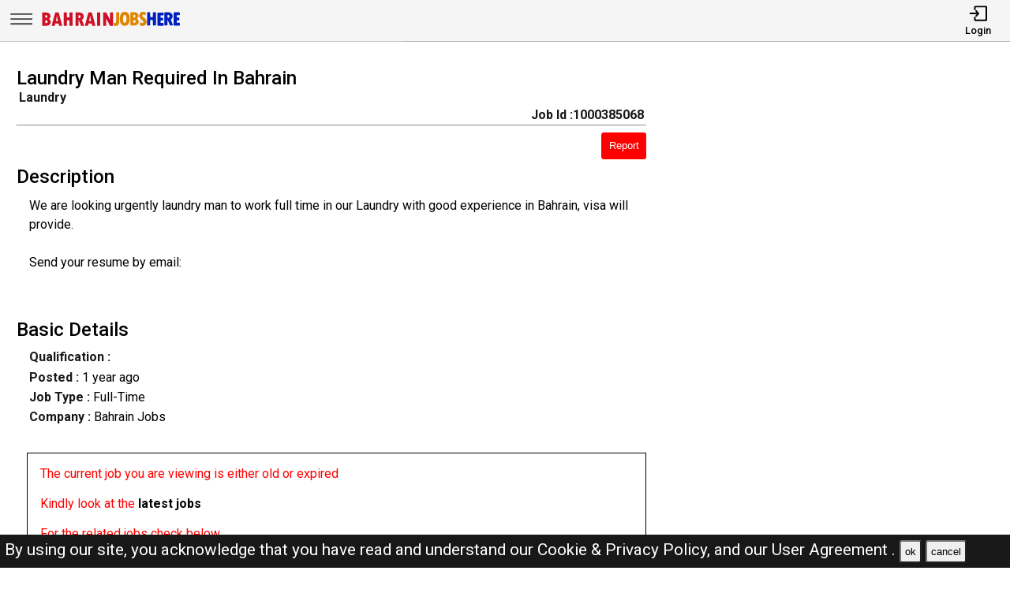

--- FILE ---
content_type: text/html; charset=UTF-8
request_url: https://bahrainjobshere.com/jobs/1000385068-laundry-man-required-in-bahrain
body_size: 10110
content:
<!DOCTYPE html>
<html lang="en">

<head>
    <!-- viewport tags -->
    <meta charset="UTF-8">
    <meta name="viewport" content="width=device-width, initial-scale=1.0">
    <meta http-equiv="X-UA-Compatible" content="ie=edge">
    <!-- title of the page -->
    <title>Laundry Man Required In Bahrain | Bahrain Jobs Here</title>
    <!-- Meta tags of the page -->
    <meta name="description" content="  We are looking urgently laundry man to work full time in our Laundry with good experience in Bahrain, visa will provide.

Send your resume by email: 

monamajedkhalifa@gmail." >
    <meta name="keywords" content="Bahrain jobs here, Bahrain jobs, BJH, jobs in Bahrain, best jobs in Bahrain, Bahrain jobs for indian, local Bahrain jobs, driver job in Bahrain, sales man job in Bahrain, engineer job in Bahrain, accountant job in Bahrain, beauty salon job in Bahrain, cashier job in Bahrain" >
    <meta property="og:title" content="Laundry Man Required In Bahrain"><meta property="og:url" content="https://bahrainjobshere.com/jobs/1000385068-laundry-man-required-in-bahrain" ><meta property="og:description" content="  We are looking urgently laundry man to work full time in our Laundry with good experience in Bahrain, visa will provide.

Send your resume by email: 

monamajedkhalifa@gmail."><meta property="og:image" content="https://bahrainjobshere.com/assets/img/viewjobpreviewimg.jpeg" ><meta property="og:type" content="website"><script async src="https://pagead2.googlesyndication.com/pagead/js/adsbygoogle.js?client=ca-pub-3343079898195723"
crossorigin="anonymous"></script><link rel="canonical" href="https://bahrainjobshere.com/jobs/1000385068-laundry-man-required-in-bahrain.html">    <!-- hreflang -->
    <link rel="alternate" hreflang="x-default" href="https://bahrainjobshere.com/" >
    <!-- favicon links -->
    <link rel="shortcut icon" href="https://bahrainjobshere.com/assets/img/favicon.ico" type="image/x-icon">
    <link rel="apple-touch-icon" sizes="57x57" href="https://bahrainjobshere.com/assets/img/favicon/apple-icon-57x57.png">
    <link rel="apple-touch-icon" sizes="60x60" href="https://bahrainjobshere.com/assets/img/favicon/apple-icon-60x60.png">
    <link rel="apple-touch-icon" sizes="72x72" href="https://bahrainjobshere.com/assets/img/favicon/apple-icon-72x72.png">
    <link rel="apple-touch-icon" sizes="76x76" href="https://bahrainjobshere.com/assets/img/favicon/apple-icon-76x76.png">
    <link rel="apple-touch-icon" sizes="114x114" href="https://bahrainjobshere.com/assets/img/favicon/apple-icon-114x114.png">
    <link rel="apple-touch-icon" sizes="120x120" href="https://bahrainjobshere.com/assets/img/favicon/apple-icon-120x120.png">
    <link rel="apple-touch-icon" sizes="144x144" href="https://bahrainjobshere.com/assets/img/favicon/apple-icon-144x144.png">
    <link rel="apple-touch-icon" sizes="152x152" href="https://bahrainjobshere.com/assets/img/favicon/apple-icon-152x152.png">
    <link rel="apple-touch-icon" sizes="180x180" href="https://bahrainjobshere.com/assets/img/favicon/apple-icon-180x180.png">
    <link rel="icon" type="image/png" sizes="192x192" href="https://bahrainjobshere.com/assets/img/favicon/android-icon-192x192.png">
    <link rel="icon" type="image/png" sizes="32x32" href="https://bahrainjobshere.com/assets/img/favicon/favicon-32x32.png">
    <link rel="icon" type="image/png" sizes="96x96" href="https://bahrainjobshere.com/assets/img/favicon/favicon-96x96.png">
    <link rel="icon" type="image/png" sizes="16x16" href="https://bahrainjobshere.com/assets/img/favicon/favicon-16x16.png">
    <meta name="msapplication-TileColor" content="rgb(238, 167, 0)">
    <meta name="msapplication-TileImage" content="https://bahrainjobshere.com/assets/img/favicon/ms-icon-144x144.png">
    <meta name="theme-color" content="rgb(238, 167, 0)">
    <!-- link to jquery -->
    <script src="https://bahrainjobshere.com/assets/js/jquery.3.4.1.min.js"></script>
    <!-- link to style sheet -->
    <link rel="stylesheet" href="https://bahrainjobshere.com/assets/css/style.min.css?v=0.003">
    <!-- font style -->
    <link rel="preconnect" href="https://fonts.googleapis.com">
    <link rel="preconnect" href="https://fonts.gstatic.com" crossorigin>
    <link href="https://fonts.googleapis.com/css2?family=Roboto:wght@300;400;500;700&display=swap" rel="stylesheet">

    <!-- ads block message -->

    <script async src="https://fundingchoicesmessages.google.com/i/pub-3343079898195723?ers=1" nonce="ynTaD9v1m4G-cPT8RD87aQ"></script><script nonce="ynTaD9v1m4G-cPT8RD87aQ">(function() {function signalGooglefcPresent() {if (!window.frames['googlefcPresent']) {if (document.body) {const iframe = document.createElement('iframe'); iframe.style = 'width: 0; height: 0; border: none; z-index: -1000; left: -1000px; top: -1000px;'; iframe.style.display = 'none'; iframe.name = 'googlefcPresent'; document.body.appendChild(iframe);} else {setTimeout(signalGooglefcPresent, 0);}}}signalGooglefcPresent();})();</script>
</head>

<body><header>
    <nav class="navbar-top shadow">
        <div class="left">
            <div class="bars-svg"><svg width="100%" height="100%" viewBox="0 0 512 512" version="1.1" style="fill-rule:evenodd;clip-rule:evenodd;stroke-linejoin:round;stroke-miterlimit:2;">
    <g transform="matrix(1,0,0,0.612245,2.25286,91.5482)">
        <path d="M479.5,97.75C479.5,90.989 476.139,85.5 472,85.5L42,85.5C37.861,85.5 34.5,90.989 34.5,97.75L34.5,122.25C34.5,129.011 37.861,134.5 42,134.5L472,134.5C476.139,134.5 479.5,129.011 479.5,122.25L479.5,97.75Z"/>
    </g>
    <g transform="matrix(1,0,0,0.612245,2.25286,190.548)">
        <path d="M479.5,97.75C479.5,90.989 476.139,85.5 472,85.5L42,85.5C37.861,85.5 34.5,90.989 34.5,97.75L34.5,122.25C34.5,129.011 37.861,134.5 42,134.5L472,134.5C476.139,134.5 479.5,129.011 479.5,122.25L479.5,97.75Z"/>
    </g>
    <g transform="matrix(1,0,0,0.612245,2.25286,289.548)">
        <path d="M479.5,97.75C479.5,90.989 476.139,85.5 472,85.5L42,85.5C37.861,85.5 34.5,90.989 34.5,97.75L34.5,122.25C34.5,129.011 37.861,134.5 42,134.5L472,134.5C476.139,134.5 479.5,129.011 479.5,122.25L479.5,97.75Z"/>
    </g>
</svg>
</div>
            <div class="logo-img"><a aria-label="Bahrain Jobs Here" href="https://bahrainjobshere.com/"><?xml version="1.0" encoding="utf-8"?>
<!-- Generator: Adobe Illustrator 27.0.0, SVG Export Plug-In . SVG Version: 6.00 Build 0)  -->
<svg version="1.1" id="Layer_1" xmlns="http://www.w3.org/2000/svg" xmlns:xlink="http://www.w3.org/1999/xlink" x="0px" y="0px"
	 viewBox="0 0 1339.83 196.42" style="enable-background:new 0 0 1339.83 196.42;" xml:space="preserve">
<path style="fill:#E08500;" d="M722.09,34.94h16.85c3.31,0,6,2.69,6,6v85.41c0,11.74-3.06,21.22-9.19,28.42
	c-6.12,7.21-14.23,10.81-24.33,10.81c-5.13,0-10.2-1.14-15.2-3.42c-2.16-0.98-3.56-3.12-3.56-5.49V141.5c0-4.28,4.36-7.08,8.32-5.44
	c1.68,0.7,3.07,1.05,4.16,1.05c7.3,0,10.95-4.63,10.95-13.9V40.94C716.09,37.63,718.77,34.94,722.09,34.94z"/>
<path style="fill:#E08500;" d="M797.83,164.2c-15.36,0-27.07-5.89-35.13-17.66c-8.06-11.77-12.09-28.77-12.09-50.99
	c0-20.5,4.05-36.48,12.14-47.94c8.09-11.46,19.38-17.19,33.85-17.19c15.42,0,27.21,5.75,35.37,17.23
	c8.16,11.49,12.24,27.9,12.24,49.23s-4.02,37.88-12.04,49.65C824.12,158.31,812.68,164.2,797.83,164.2z M796.78,59.27
	c-10.41,0-15.62,12.22-15.62,36.66c0,15.74,1.32,26.25,3.95,31.52c2.63,5.27,6.46,7.9,11.47,7.9c5.39,0,9.54-2.63,12.42-7.9
	c2.89-5.27,4.33-15.58,4.33-30.94C813.35,71.68,807.82,59.27,796.78,59.27z"/>
<path style="fill:#E08500;" d="M849.62,36.32c0-1.31,1.07-2.38,2.38-2.38h26.95c17.08,0,29.36,3.35,36.85,10.05
	c7.49,6.7,11.24,15.22,11.24,25.56c0,9.95-4.33,18.16-12.98,24.63c-1.41,1.05-1.24,3.2,0.31,4.01c9.9,5.21,14.85,13.94,14.85,26.2
	c0,10.98-3.84,19.84-11.52,26.56c-7.68,6.73-17.81,10.09-30.37,10.09H852c-1.31,0-2.38-1.07-2.38-2.38V36.32z M878.47,60.79v22.44
	c0,1.38,1.18,2.48,2.55,2.38c11.18-0.82,16.78-5.26,16.78-13.3c0-5.14-1.54-8.73-4.62-10.76c-2.68-1.77-6.75-2.82-12.2-3.14
	C879.62,58.33,878.47,59.43,878.47,60.79z M878.47,111.16v22.67c0,1.36,1.14,2.45,2.5,2.38c6.06-0.32,10.7-1.42,13.92-3.29
	c3.65-2.13,5.47-5.63,5.47-10.52c0-9.08-6.51-13.62-19.52-13.62l0,0C879.53,108.78,878.47,109.85,878.47,111.16z"/>
<path style="fill:#E08500;" d="M939.02,154.76v-15.87c0-4.31,4.43-7.25,8.37-5.51c5.56,2.45,10.45,3.68,14.67,3.68
	c3.62,0,6.47-1,8.57-3c2.1-2,3.14-4.65,3.14-7.95c0-2.54-0.84-4.92-2.52-7.14c-1.68-2.22-4.59-4.92-8.71-8.09
	c-9.97-7.62-17.19-14.71-21.66-21.28c-4.48-6.57-6.71-13.88-6.71-21.95c0-10.98,3.46-19.93,10.38-26.85
	c6.92-6.92,15.87-10.38,26.85-10.38c6.82,0,13.59,1.23,20.32,3.69c2.34,0.85,3.86,3.12,3.86,5.61v14.85c0,4.27-4.35,7.17-8.3,5.54
	c-4.88-2.01-9.06-3.02-12.56-3.02c-3.56,0-6.36,0.87-8.43,2.62c-2.06,1.75-3.09,4.14-3.09,7.19c0,5.33,4.79,11.33,14.38,18
	c5.71,3.94,11.5,9.47,17.38,16.62c5.87,7.14,8.81,15.41,8.81,24.8c0,10.98-3.84,20.08-11.52,27.28
	c-7.68,7.21-17.42,10.81-29.23,10.81c-6.82,0-13.59-1.36-20.31-4.08C940.46,159.4,939.02,157.18,939.02,154.76z"/>
<path style="fill:#0020BF;" d="M1014.43,33.94h16.85c3.31,0,6,2.69,6,6v35.13c0,3.31,2.69,6,6,6h13.61c3.31,0,6-2.69,6-6V39.94
	c0-3.31,2.69-6,6-6h16.85c3.31,0,6,2.69,6,6v115.11c0,3.31-2.69,6-6,6h-16.85c-3.31,0-6-2.69-6-6v-40.84c0-3.31-2.69-6-6-6h-13.61
	c-3.31,0-6,2.69-6,6v40.84c0,3.31-2.69,6-6,6h-16.85c-3.31,0-6-2.69-6-6V39.94C1008.43,36.63,1011.12,33.94,1014.43,33.94z"/>
<path style="fill:#0020BF;" d="M1111.97,36.94h46.37c3.31,0,6,2.69,6,6v15.04c0,3.31-2.69,6-6,6h-17.52c-3.31,0-6,2.69-6,6v11.42
	c0,3.31,2.69,6,6,6h13.61c3.31,0,6,2.69,6,6v14.37c0,3.31-2.69,6-6,6h-13.61c-3.31,0-6,2.69-6,6v11.14c0,3.31,2.69,6,6,6h17.71
	c3.31,0,6,2.69,6,6v15.14c0,3.31-2.69,6-6,6h-46.56c-3.31,0-6-2.69-6-6V42.94C1105.97,39.63,1108.66,36.94,1111.97,36.94z"/>
<path style="fill:#0020BF;" d="M1171.29,39.94c0-3.31,2.69-6,6-6h27.61c13.58,0,24.31,3.49,32.18,10.47
	c7.87,6.98,11.81,16.47,11.81,28.47c0,6.16-1.49,12.11-4.48,17.85c-2.25,4.34-5.28,7.87-9.09,10.6c-2.24,1.61-3.09,4.54-2.06,7.1
	l17.84,44.38c1.58,3.94-1.32,8.24-5.57,8.24h-17.54c-2.45,0-4.65-1.49-5.57-3.76l-21.81-54.13h-0.48v51.89c0,3.31-2.69,6-6,6h-16.85
	c-3.31,0-6-2.69-6-6V39.94z M1200.14,65.17v16.93c0,3.73,3.39,6.63,7.05,5.91c8.06-1.58,12.09-5.82,12.09-12.74
	c0-5.9-1.48-10.12-4.43-12.66c-1.78-1.53-4.27-2.64-7.47-3.31C1203.65,58.5,1200.14,61.36,1200.14,65.17z"/>
<path style="fill:#0020BF;" d="M1264.69,34.94h46.37c3.31,0,6,2.69,6,6v15.04c0,3.31-2.69,6-6,6h-17.52c-3.31,0-6,2.69-6,6v11.42
	c0,3.31,2.69,6,6,6h13.61c3.31,0,6,2.69,6,6v14.37c0,3.31-2.69,6-6,6h-13.61c-3.31,0-6,2.69-6,6v11.14c0,3.31,2.69,6,6,6h17.71
	c3.31,0,6,2.69,6,6v15.14c0,3.31-2.69,6-6,6h-46.56c-3.31,0-6-2.69-6-6V40.94C1258.69,37.63,1261.38,34.94,1264.69,34.94z"/>
<g>
	<path style="fill:#CE1126;" d="M18.78,38.92c0-1.31,1.07-2.38,2.38-2.38h26.95c17.07,0,29.36,3.35,36.85,10.05
		c7.49,6.7,11.24,15.22,11.24,25.56c0,9.95-4.33,18.16-12.98,24.63c-1.41,1.05-1.24,3.2,0.31,4.01c9.9,5.21,14.85,13.94,14.85,26.2
		c0,10.98-3.84,19.84-11.52,26.56c-7.68,6.73-17.81,10.09-30.37,10.09H21.16c-1.31,0-2.38-1.07-2.38-2.38V38.92z M47.63,63.39v22.44
		c0,1.38,1.18,2.48,2.55,2.38c11.18-0.82,16.78-5.26,16.78-13.3c0-5.14-1.54-8.73-4.62-10.76c-2.68-1.77-6.75-2.82-12.2-3.14
		C48.78,60.93,47.63,62.03,47.63,63.39z M47.63,113.76v22.67c0,1.36,1.15,2.45,2.5,2.38c6.06-0.32,10.7-1.42,13.92-3.29
		c3.65-2.13,5.47-5.63,5.47-10.52c0-9.08-6.51-13.62-19.52-13.62h0C48.7,111.38,47.63,112.45,47.63,113.76z"/>
	<path style="fill:#CE1126;" d="M204.02,163.65h-25c-1.11,0-2.07-0.77-2.32-1.85l-4.01-17.53c-0.25-1.08-1.21-1.85-2.32-1.85h-26.69
		c-1.1,0-2.06,0.76-2.32,1.83l-4.18,17.57c-0.25,1.07-1.21,1.83-2.32,1.83h-24.45c-1.56,0-2.7-1.48-2.3-2.99l32.44-122.35
		c0.28-1.04,1.22-1.77,2.3-1.77h28.71c1.08,0,2.02,0.73,2.3,1.77l32.44,122.35C206.72,162.17,205.58,163.65,204.02,163.65z
		 M163.77,119.57c1.52,0,2.65-1.42,2.32-2.91c-3.99-17.85-7.01-34.88-9.06-51.08h-0.38c-2.17,16.66-5.16,33.69-8.98,51.09
		c-0.33,1.48,0.8,2.89,2.32,2.89H163.77z"/>
	<path style="fill:#CE1126;" d="M224.06,36.54h24.09c1.31,0,2.38,1.07,2.38,2.38v42.37c0,1.31,1.07,2.38,2.38,2.38h20.85
		c1.31,0,2.38-1.07,2.38-2.38V38.92c0-1.31,1.07-2.38,2.38-2.38h24.09c1.31,0,2.38,1.07,2.38,2.38v122.35
		c0,1.31-1.07,2.38-2.38,2.38h-24.09c-1.31,0-2.38-1.07-2.38-2.38v-48.08c0-1.31-1.07-2.38-2.38-2.38h-20.85
		c-1.31,0-2.38,1.07-2.38,2.38v48.08c0,1.31-1.07,2.38-2.38,2.38h-24.09c-1.31,0-2.38-1.07-2.38-2.38V38.92
		C221.68,37.61,222.75,36.54,224.06,36.54z"/>
	<path style="fill:#CE1126;" d="M332.23,38.92c0-1.31,1.07-2.38,2.38-2.38h31.23c13.58,0,24.31,3.49,32.18,10.47
		c7.87,6.98,11.81,16.47,11.81,28.47c0,6.16-1.49,12.11-4.48,17.85c-2.67,5.13-6.42,9.14-11.26,12.02c-1.01,0.6-1.44,1.84-1,2.93
		l20.95,52.1c0.63,1.56-0.52,3.27-2.21,3.27h-25.34c-0.97,0-1.84-0.59-2.21-1.49l-22.73-56.4h-0.48v55.51
		c0,1.31-1.07,2.38-2.38,2.38h-24.09c-1.31,0-2.38-1.07-2.38-2.38V38.92z M361.08,63.62V88.8c0,1.38,1.17,2.48,2.54,2.38
		c11.06-0.78,16.6-5.21,16.6-13.31c0-5.9-1.48-10.12-4.43-12.66c-2.57-2.21-6.63-3.53-12.16-3.96
		C362.25,61.13,361.08,62.24,361.08,63.62z"/>
	<path style="fill:#CE1126;" d="M517.47,163.65h-25c-1.11,0-2.07-0.77-2.32-1.85l-4.01-17.53c-0.25-1.08-1.21-1.85-2.32-1.85h-26.69
		c-1.1,0-2.06,0.76-2.32,1.83l-4.18,17.57c-0.25,1.07-1.21,1.83-2.32,1.83h-24.45c-1.56,0-2.7-1.48-2.3-2.99l32.44-122.35
		c0.28-1.04,1.22-1.77,2.3-1.77h28.71c1.08,0,2.02,0.73,2.3,1.77l32.44,122.35C520.17,162.17,519.03,163.65,517.47,163.65z
		 M477.22,119.57c1.52,0,2.65-1.42,2.32-2.91c-3.99-17.85-7.01-34.88-9.06-51.08h-0.38c-2.17,16.66-5.16,33.69-8.98,51.09
		c-0.33,1.48,0.8,2.89,2.32,2.89H477.22z"/>
	<path style="fill:#CE1126;" d="M538.56,36.54h24.09c1.31,0,2.38,1.07,2.38,2.38v122.35c0,1.31-1.07,2.38-2.38,2.38h-24.09
		c-1.31,0-2.38-1.07-2.38-2.38V38.92C536.18,37.61,537.24,36.54,538.56,36.54z"/>
	<path style="fill:#CE1126;" d="M595.59,36.54h25.29c0.9,0,1.73,0.51,2.13,1.32L653.58,99c1.17,2.34,4.7,1.36,4.5-1.25l-0.12-1.52
		c0-0.06-0.01-0.12-0.01-0.18V38.92c0-1.31,1.07-2.38,2.38-2.38h24.09c1.31,0,2.38,1.07,2.38,2.38v122.35
		c0,1.31-1.07,2.38-2.38,2.38h-25.76c-0.9,0-1.73-0.51-2.13-1.32l-30.18-60.69c-1.15-2.31-4.63-1.4-4.51,1.17l0.22,4.47v53.99
		c0,1.31-1.07,2.38-2.38,2.38h-24.09c-1.31,0-2.38-1.07-2.38-2.38V38.92C593.21,37.61,594.28,36.54,595.59,36.54z"/>
</g>
</svg>
</a></div>
        </div>
        <div class="right">
            <ul>
                                    <li>
                        <a href="https://bahrainjobshere.com/pages/login.php"><i><svg version="1.1" id="Layer_1" x="0px" y="0px"
	 viewBox="0 0 250 250" style="enable-background:new 0 0 250 250;" xml:space="preserve">
<style type="text/css">
	.st0{fill:none;stroke:#000000;stroke-linecap:round;stroke-linejoin:round;stroke-miterlimit:10;}
	.st1{fill:none;stroke:#000000;stroke-linecap:round;stroke-linejoin:round;stroke-miterlimit:10;}
</style>
<polyline class="st0" points="18,126 130.5,126 99,162 130.5,126 99,90 "/>
<path class="st1" d="M81,68.25V38.47C81,32.14,84.67,27,89.19,27h142.62c4.52,0,8.19,5.14,8.19,11.47v175.06
	c0,6.33-3.67,11.47-8.19,11.47H89.19c-4.52,0-8.19-5.14-8.19-11.47v-29.78"/>
</svg>
</i>
                            <span>Login</span></a>
                    </li>
                            </ul>
        </div>
    </nav>
    <nav class="side-icons">
        <div class="overlay move-left">
            <ul>
                <li><a href="https://bahrainjobshere.com/">Home</a>
                </li>
                <li><a href="https://bahrainjobshere.com/pages/postjob.php">Post Job</a></li>
                <li><a href="https://bahrainjobshere.com/pages/about.php">About US</a></li>
                <li><a href="https://bahrainjobshere.com/pages/faq.php">FAQ's</a></li>
                <li><a href="https://bahrainjobshere.com/pages/privacypolicy.php">Privacy Policy</a></li>
                <li><a href="https://bahrainjobshere.com/pages/useragreements.php">User Agreement</a></li>
            </ul>
        </div>
    </nav>
</header><div id="main">
    <!-- div for displaying message -->
    <div style="display:none" class="show-message">
        <span id="show-message"></span>
    </div>
    <!-- view job section start -->
    <section id="view-job">
        <div class="item view-job item-1">
            <h1 class="j-title">Laundry Man Required In Bahrain</h1>
            <div>
                <p class="j-role"><strong>Laundry  </strong></p>
                <p class="j-id"><strong>Job Id :1000385068</strong></p>
            </div>
            <hr>
            <button id="report-job-btn">Report</button>
            <div id="report-job-modal" class="modal">
                <form class="modal-content" action="https://bahrainjobshere.com/server/report-job-entry.php" method="post">
                    <span id="report-job-close" class="close-modal">&times;</span>
                    <p>Please enter details to report job</p>
                    <div>
                        <label for="report-job-name">Name*</label>
                        <input id="report-job-name" name="report-job-name"  type="text" placeholder="Your Name" required>
                    </div>
                    <div>
                        <label for="report-job-email">Email*</label>
                        <input id="report-job-email" name="report-job-email"  type="email" placeholder="Your Email" required>
                    </div>
                    <input value="1000385068" name="report-job-id" type="text" class="d-none">
                    <div>
                        <span>Reason to report</span>
                        <textarea required placeholder="Please enter the reason to report this job post" name="report-job-description" rows="10"></textarea>
                    </div>
                    <button name="report-job-submit">Submit Report</button>
                </form>
            </div>

                        <h2>Description</h2>
                            <p class="j-description">  We are looking urgently laundry man to work full time in our Laundry with good experience in Bahrain, visa will provide.<br />
<br />
Send your resume by email: <br />
<br />
<br />
                  </p>
                        <h2>Basic Details</h2>
                                                <p class="j-qualification" title=""><strong>Qualification :
                </strong></p>
            <p class="j-posted-date" title="2024-03-19 13:12:42"><strong>Posted : </strong><time datetime="2024-03-19">1 year ago</time>
            </p>
            <p class="j-type"><strong>Job Type : </strong>Full-Time</p>
            <p><strong>Company :</strong> Bahrain Jobs</p>                                        <p style="margin-top:2rem;color:red; border:1px solid #000;padding:1rem">The current job you are viewing is either old or expired <br><br>Kindly look at the <b><a href="https://bahrainjobshere.com/">latest jobs</a></b> <br><br>For the related jobs check below</p>
                                    <!-- <div class="related-search-jobs">
                <h2>See Also</h2>
                
                //         <span><a target="_blank" href=" $row['website_name'];s/ str_replace(" ", "-", trim(strtolower($jobRole))); ?>-jobs-in- //strtolower($row['nicename']);"> //$jobRole; 
                //                 Jobs in  //$row['nicename']; </a></span>
                            </div> -->
        </div>
        <div class="item item-2">
        </div>
        <div class="item item-3">
            <script async src="https://pagead2.googlesyndication.com/pagead/js/adsbygoogle.js?client=ca-pub-3343079898195723"
                crossorigin="anonymous"></script>
            <!-- View Job Page After Description Add -->
            <ins class="adsbygoogle"
                style="display:block"
                data-ad-client="ca-pub-3343079898195723"
                data-ad-slot="9508850479"
                data-ad-format="auto"
                data-full-width-responsive="true"></ins>
            <script>
                (adsbygoogle = window.adsbygoogle || []).push({});
            </script>

        </div>
    </section> <!-- view job section end -->
    <!-- related job section start -->
    <section id="related-jobs">
                            <span class="display-4">Related Jobs</span>
                <div class="content">
                    <div class="job-card">
        <h2> Estimator – Local Transfer Job In Bahrain</h2>
        <div class="border-circle">
            <div class="row">
                                <p title="2026-01-17 18:02:08"><strong>Posted : </strong><time datetime="2026-01-17">Today</time><span class="d-none">2026-01-17</span>
                </p>
            </div>
            <div class="row">
                <p><strong>Location</strong>
                    Region: Manama , Bahrain                </p>
                <p>
                    <strong>Company :</strong>Bahrain Jobs                </p>
            </div>
            <div class="row">
                <p><strong>Description :</strong>                            Estimator – Local Transfer

Job Details:

Age: 30–40 ye <b> .....</b></p>
            </div>
        </div>
        <div class="btn">
            <p><strong>Job Id : 1000511239</strong></p>
            <a href="https://bahrainjobshere.com/jobs/1000511239-estimator-local-transfer-job-in-bahrain.html">View Job</a>
        </div>
    </div>
        <div class="job-card">
        <h2> Laundry Worker Job In Bahrain</h2>
        <div class="border-circle">
            <div class="row">
                                <p title="2026-01-17 18:02:08"><strong>Posted : </strong><time datetime="2026-01-17">Today</time><span class="d-none">2026-01-17</span>
                </p>
            </div>
            <div class="row">
                <p><strong>Location</strong>
                    Region: Manama , Bahrain                </p>
                <p>
                    <strong>Company :</strong>Bahrain Jobs                </p>
            </div>
            <div class="row">
                <p><strong>Description :</strong>                            Laundry Worker
Location: Albania – Europe
Industry: Hotel & <b> .....</b></p>
            </div>
        </div>
        <div class="btn">
            <p><strong>Job Id : 1000511237</strong></p>
            <a href="https://bahrainjobshere.com/jobs/1000511237-laundry-worker-job-in-bahrain.html">View Job</a>
        </div>
    </div>
        <div class="job-card">
        <h2> HR ADMIN Job In Bahrain</h2>
        <div class="border-circle">
            <div class="row">
                                <p title="2026-01-17 16:10:58"><strong>Posted : </strong><time datetime="2026-01-17">Today</time><span class="d-none">2026-01-17</span>
                </p>
            </div>
            <div class="row">
                <p><strong>Location</strong>
                    Region: Manama , Bahrain                </p>
                <p>
                    <strong>Company :</strong>Bahrain Jobs                </p>
            </div>
            <div class="row">
                <p><strong>Description :</strong>                            Job Description:

We are looking for a proactive and detail-o <b> .....</b></p>
            </div>
        </div>
        <div class="btn">
            <p><strong>Job Id : 1000511231</strong></p>
            <a href="https://bahrainjobshere.com/jobs/1000511231-hr-admin-job-in-bahrain.html">View Job</a>
        </div>
    </div>
        <div class="job-card">
        <h2> HR GENERALIST Job In Bahrain</h2>
        <div class="border-circle">
            <div class="row">
                                <p title="2026-01-17 16:10:58"><strong>Posted : </strong><time datetime="2026-01-17">Today</time><span class="d-none">2026-01-17</span>
                </p>
            </div>
            <div class="row">
                <p><strong>Location</strong>
                    Region: Manama , Bahrain                </p>
                <p>
                    <strong>Company :</strong>Bahrain Jobs                </p>
            </div>
            <div class="row">
                <p><strong>Description :</strong>                            Job Summary

We are looking for an experienced and proactive  <b> .....</b></p>
            </div>
        </div>
        <div class="btn">
            <p><strong>Job Id : 1000511230</strong></p>
            <a href="https://bahrainjobshere.com/jobs/1000511230-hr-generalist-job-in-bahrain.html">View Job</a>
        </div>
    </div>
        <div class="job-card">
        <h2> JUNIOR HR EXECUTIVE Job In Bahrain</h2>
        <div class="border-circle">
            <div class="row">
                                <p title="2026-01-17 16:10:47"><strong>Posted : </strong><time datetime="2026-01-17">Today</time><span class="d-none">2026-01-17</span>
                </p>
            </div>
            <div class="row">
                <p><strong>Location</strong>
                    Region: Manama , Bahrain                </p>
                <p>
                    <strong>Company :</strong>Bahrain Jobs                </p>
            </div>
            <div class="row">
                <p><strong>Description :</strong>                            Job Summary

We are seeking a motivated and detail-oriented J <b> .....</b></p>
            </div>
        </div>
        <div class="btn">
            <p><strong>Job Id : 1000511228</strong></p>
            <a href="https://bahrainjobshere.com/jobs/1000511228-junior-hr-executive-job-in-bahrain.html">View Job</a>
        </div>
    </div>
        <div class="job-card">
        <h2> RECRUITER Job In Bahrain</h2>
        <div class="border-circle">
            <div class="row">
                                <p title="2026-01-17 16:10:29"><strong>Posted : </strong><time datetime="2026-01-17">Today</time><span class="d-none">2026-01-17</span>
                </p>
            </div>
            <div class="row">
                <p><strong>Location</strong>
                    Region: Manama , Bahrain                </p>
                <p>
                    <strong>Company :</strong>Bahrain Jobs                </p>
            </div>
            <div class="row">
                <p><strong>Description :</strong>                            Job Description:
We are looking for an experienced Recruiter / <b> .....</b></p>
            </div>
        </div>
        <div class="btn">
            <p><strong>Job Id : 1000511225</strong></p>
            <a href="https://bahrainjobshere.com/jobs/1000511225-recruiter-job-in-bahrain.html">View Job</a>
        </div>
    </div>
        <div class="job-card">
        <h2> Project Engineer Job In Bahrain</h2>
        <div class="border-circle">
            <div class="row">
                                <p title="2026-01-17 15:07:40"><strong>Posted : </strong><time datetime="2026-01-17">Today</time><span class="d-none">2026-01-17</span>
                </p>
            </div>
            <div class="row">
                <p><strong>Location</strong>
                    Region: Manama , Bahrain                </p>
                <p>
                    <strong>Company :</strong>Bahrain Jobs                </p>
            </div>
            <div class="row">
                <p><strong>Description :</strong>                            Key Responsibilities:

Supervise and execute site activities  <b> .....</b></p>
            </div>
        </div>
        <div class="btn">
            <p><strong>Job Id : 1000511223</strong></p>
            <a href="https://bahrainjobshere.com/jobs/1000511223-project-engineer-job-in-bahrain.html">View Job</a>
        </div>
    </div>
        <div class="job-card">
        <h2> Senior HR Executive Job In Bahrain</h2>
        <div class="border-circle">
            <div class="row">
                                <p title="2026-01-17 15:07:05"><strong>Posted : </strong><time datetime="2026-01-17">Today</time><span class="d-none">2026-01-17</span>
                </p>
            </div>
            <div class="row">
                <p><strong>Location</strong>
                    Region: Manama , Bahrain                </p>
                <p>
                    <strong>Company :</strong>Bahrain Jobs                </p>
            </div>
            <div class="row">
                <p><strong>Description :</strong>                            Job Summary:
We are seeking a proactive Senior HR Executive wi <b> .....</b></p>
            </div>
        </div>
        <div class="btn">
            <p><strong>Job Id : 1000511221</strong></p>
            <a href="https://bahrainjobshere.com/jobs/1000511221-senior-hr-executive-job-in-bahrain.html">View Job</a>
        </div>
    </div>
        <div class="job-card">
        <h2> Male Cashier- Locally Available In Bahrain</h2>
        <div class="border-circle">
            <div class="row">
                                <p title="2026-01-17 15:07:04"><strong>Posted : </strong><time datetime="2026-01-17">Today</time><span class="d-none">2026-01-17</span>
                </p>
            </div>
            <div class="row">
                <p><strong>Location</strong>
                    Region: Manama , Bahrain                </p>
                <p>
                    <strong>Company :</strong>Bahrain Jobs                </p>
            </div>
            <div class="row">
                <p><strong>Description :</strong>                            male cashier, salary 150-180
Benefits : As per Bahrain law. 
 <b> .....</b></p>
            </div>
        </div>
        <div class="btn">
            <p><strong>Job Id : 1000511220</strong></p>
            <a href="https://bahrainjobshere.com/jobs/1000511220-male-cashier--locally-available-in-bahrain.html">View Job</a>
        </div>
    </div>
        <div class="job-card">
        <h2> Sales Executive – Hotel Linen (Bedsheets) | Bahrain &amp; KSA</h2>
        <div class="border-circle">
            <div class="row">
                                <p title="2026-01-17 15:06:43"><strong>Posted : </strong><time datetime="2026-01-17">Today</time><span class="d-none">2026-01-17</span>
                </p>
            </div>
            <div class="row">
                <p><strong>Location</strong>
                    Region: Manama , Bahrain                </p>
                <p>
                    <strong>Company :</strong>Bahrain Jobs                </p>
            </div>
            <div class="row">
                <p><strong>Description :</strong>                            Job Location:
Bahrain (with regular travel to KSA)
Job Type: <b> .....</b></p>
            </div>
        </div>
        <div class="btn">
            <p><strong>Job Id : 1000511218</strong></p>
            <a href="https://bahrainjobshere.com/jobs/1000511218-sales-executive-hotel-linen-bedsheets-bahrain-ksa.html">View Job</a>
        </div>
    </div>
        </div>
    </section> <!-- related job section end -->
    <!-- View Job Page Bottom Matched Content Add -->
    <!-- <script async src="https://pagead2.googlesyndication.com/pagead/js/adsbygoogle.js"></script>
    <ins class="adsbygoogle" style="display:block" data-ad-format="autorelaxed" data-ad-client="ca-pub-3343079898195723"
        data-ad-slot="1159092329"></ins>
    <script>
    (adsbygoogle = window.adsbygoogle || []).push({});
    </script> -->
</div> <!-- end of  mail div -->
<script>
    /* model box display js */ var reportJobModal = document.getElementById("report-job-modal"); var reportJobBtn = document.getElementById("report-job-btn"); var ReportJobSpan = document.getElementById("report-job-close"); /* When the user clicks on the button, open the modal */ reportJobBtn.onclick = function() { reportJobModal.style.display = "block"; }; /* When the user clicks on <span> (x), close the modal */ ReportJobSpan.onclick = function() { reportJobModal.style.display = "none"; }; /* When the user clicks anywhere outside of the modal, close it */ window.onclick = function(event) { if (event.target == reportJobModal) { reportJobModal.style.display = "none"; } };            $(document).ready(function() {
            $('body').bind('cut copy', function(e) {
                e.preventDefault();
            });
        });
    </script>
<p id="privacy-statement" class=""
    style="z-index:999999"> By using our site, you acknowledge that you have read and understand our <a
        href="https://bahrainjobshere.com/pages/privacypolicy.php">Cookie &amp; Privacy Policy, </a> and our <a
        href="https://bahrainjobshere.com/pages/useragreements.php">User Agreement .</a> <button>ok</button> <button>cancel</button></p>

<footer>
    <div class="footer-container">
        <div class="item item-1">
            <a href="https://bahrainjobshere.com/">
                <img src="https://bahrainjobshere.com/assets/img/logo_short.webp"
                    alt="Bahrain Jobs Here ( BJH ) Logo">
            </a>
            <ul>
                <li><a href="https://bahrainjobshere.com/pages/about.php">About-us</a></li>
                <li><a href="https://bahrainjobshere.com/pages/faq.php">FAQ's</a></li>
                <li><a href="https://bahrainjobshere.com/pages/privacypolicy.php">Privacy Policy</a></li>
                <li><a href="https://bahrainjobshere.com/pages/useragreements.php">User Agreements</a></li>
            </ul>
        </div>
        <div class="item item-2">
            <ul>
                <li><a href="https://bahrainjobshere.com/">Recently Posted jobs</a></li>
                <li><a href="https://bahrainjobshere.com/pages/postjob.php">Post your job</a></li>
                <li><a href="https://bahrainjobshere.com/pages/login.php">Login</a></li>
                <li><a href="https://bahrainjobshere.com/pages/signup.php">Create account</a></li>
            </ul>
        </div>
        <div class="item item-3">
            <h2>Browse Jobs</h2>
            <ul>
                <li><a href="https://bahrainjobshere.com/s/Sales-jobs-in-Bahrain">Sales Jobs in Bahrain</a></li>
                <li><a href="https://bahrainjobshere.com/s/Engineer-jobs-in-Bahrain">Engineer Jobs in Bahrain</a></li>
                <li><a href="https://bahrainjobshere.com/s/Supervisor-jobs-in-Bahrain">Supervisor Jobs in Bahrain</a>
                </li>
                <li><a href="https://bahrainjobshere.com/s/Accountant-jobs-in-Bahrain">Accountant Jobs in Bahrain</a>
                </li>
                <li><a href="https://bahrainjobshere.com/s/Driver-jobs-in-Bahrain">Driver Jobs in Bahrain</a></li>
            </ul>
        </div>
    </div>

    <div class="copyright">
        <span><a href="https://bahrainjobshere.com/">Bahrain Jobs Here &copy; 2019-2026 ALL RIGHTS RESERVED</a></span>
    </div>
</footer>

<!-- link to main js -->
<script src="https://bahrainjobshere.com/assets/js/main-min.js?v=0.001"></script>
<!-- Messages response -->
<!-- Global site tag (gtag.js) - Google Analytics -->
<!-- Global site tag (gtag.js) - Google Analytics -->
<script async src="https://www.googletagmanager.com/gtag/js?id=G-DVEXNGEDC6"></script>
<script>
    window.dataLayer = window.dataLayer || [];

    function gtag() {
        dataLayer.push(arguments);
    }
    gtag('js', new Date());

    gtag('config', 'G-DVEXNGEDC6');
</script>

</body>

</html>

--- FILE ---
content_type: text/html; charset=utf-8
request_url: https://www.google.com/recaptcha/api2/aframe
body_size: 268
content:
<!DOCTYPE HTML><html><head><meta http-equiv="content-type" content="text/html; charset=UTF-8"></head><body><script nonce="JDqWxQpwrnFh39-8-upQPQ">/** Anti-fraud and anti-abuse applications only. See google.com/recaptcha */ try{var clients={'sodar':'https://pagead2.googlesyndication.com/pagead/sodar?'};window.addEventListener("message",function(a){try{if(a.source===window.parent){var b=JSON.parse(a.data);var c=clients[b['id']];if(c){var d=document.createElement('img');d.src=c+b['params']+'&rc='+(localStorage.getItem("rc::a")?sessionStorage.getItem("rc::b"):"");window.document.body.appendChild(d);sessionStorage.setItem("rc::e",parseInt(sessionStorage.getItem("rc::e")||0)+1);localStorage.setItem("rc::h",'1768653320902');}}}catch(b){}});window.parent.postMessage("_grecaptcha_ready", "*");}catch(b){}</script></body></html>

--- FILE ---
content_type: application/javascript; charset=utf-8
request_url: https://fundingchoicesmessages.google.com/f/AGSKWxW2hIWPTmNzSsIuvcoarfvKyFJG2lnzoTgG-uTR-1X6jGalRTIPVYNfwwCk52oQuf0Z0xMI7YYURErwB_-g5pcnodLBv04XpNOyzMRppt4js7bnmX8LBHhXCuk5WiN2pLPmETRtrBwUuZhVMyNfULoi4sfKtRB4VTbefbgwPtnFbvFpQ4aL84kAt01T/_.asp?coad_728-90_/ad290x60_/advertisement2./adv-scroll-
body_size: -1290
content:
window['ede45be0-01f2-4d46-8cb4-d8df3be885bc'] = true;